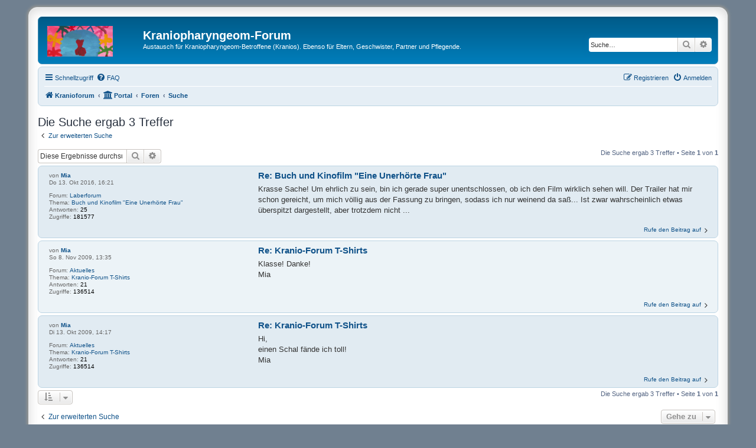

--- FILE ---
content_type: text/html; charset=UTF-8
request_url: https://kraniopharyngeom.info/search.php?author_id=321&sr=posts&sid=d01a39274a631d9c08a535bf87f77b6a
body_size: 5208
content:
<!DOCTYPE html>
<html dir="ltr" lang="de">
<head>
<meta charset="utf-8" />
<meta http-equiv="X-UA-Compatible" content="IE=edge">
<meta name="viewport" content="width=device-width, initial-scale=1" />

<title>Kraniopharyngeom-Forum - Suche</title>



<!--
	phpBB style name: Square
	Based on style:   prosilver (this is the default phpBB3 style)
	Original author:  Tom Beddard ( http://www.subBlue.com/ )
	Original style:   Stocker ( https://www.phpbb.com/customise/db/author/stoker+4.0 )
	Modified by:	  Origin ( https://forums.caforum.fr/ )
-->


<link href="./styles/prosilver/theme/stylesheet.css?assets_version=242" rel="stylesheet">
<link href="./assets/css/font-awesome.min.css?assets_version=242" rel="stylesheet">
<link href="./styles/Square/theme/stylesheet.css?assets_version=242" rel="stylesheet">
<link href="./styles/Square/theme/de/stylesheet.css?assets_version=242" rel="stylesheet">




<!--[if lte IE 9]>
	<link href="./styles/prosilver/theme/tweaks.css?assets_version=242" rel="stylesheet">
<![endif]-->

<meta name="description" content="Austausch für Kraniopharyngeom-Betroffene (Kranios). Ebenso für Eltern, Geschwister, Partner und Pflegende.">

<link href="./ext/crizzo/aboutus/styles/prosilver/theme/aboutus.css?assets_version=242" rel="stylesheet" media="screen">



</head>
<body id="phpbb" class="nojs notouch section-search ltr ">


<div id="wrap" class="wrap">
	<a id="top" class="top-anchor" accesskey="t"></a>
	<div id="page-header">
		<div class="headerbar" role="banner">
					<div class="inner">

			<div id="site-description" class="site-description">
		<a id="logo" class="logo" href="https://kraniopharyngeom.info/" title="Kranioforum">
					<span class="site_logo"></span>
				</a>
				<h1>Kraniopharyngeom-Forum</h1>
				<p>Austausch für Kraniopharyngeom-Betroffene (Kranios). Ebenso für Eltern, Geschwister, Partner und Pflegende.</p>
				<p class="skiplink"><a href="#start_here">Zum Inhalt</a></p>
			</div>

									<div id="search-box" class="search-box search-header" role="search">
				<form action="./search.php?sid=0c621d75aa33a94954bef5e0ec0222e9" method="get" id="search">
				<fieldset>
					<input name="keywords" id="keywords" type="search" maxlength="128" title="Suche nach Wörtern" class="inputbox search tiny" size="20" value="" placeholder="Suche…" />
					<button class="button button-search" type="submit" title="Suche">
						<i class="icon fa-search fa-fw" aria-hidden="true"></i><span class="sr-only">Suche</span>
					</button>
					<a href="./search.php?sid=0c621d75aa33a94954bef5e0ec0222e9" class="button button-search-end" title="Erweiterte Suche">
						<i class="icon fa-cog fa-fw" aria-hidden="true"></i><span class="sr-only">Erweiterte Suche</span>
					</a>
					<input type="hidden" name="sid" value="0c621d75aa33a94954bef5e0ec0222e9" />

				</fieldset>
				</form>
			</div>
						
			</div>
					</div>
				<div class="navbar" role="navigation">
	<div class="inner">

	<ul id="nav-main" class="nav-main linklist" role="menubar">

		<li id="quick-links" class="quick-links dropdown-container responsive-menu" data-skip-responsive="true">
			<a href="#" class="dropdown-trigger">
				<i class="icon fa-bars fa-fw" aria-hidden="true"></i><span>Schnellzugriff</span>
			</a>
			<div class="dropdown">
				<div class="pointer"><div class="pointer-inner"></div></div>
				<ul class="dropdown-contents" role="menu">
					
											<li class="separator"></li>
																									<li>
								<a href="./search.php?search_id=unanswered&amp;sid=0c621d75aa33a94954bef5e0ec0222e9" role="menuitem">
									<i class="icon fa-file-o fa-fw icon-gray" aria-hidden="true"></i><span>Unbeantwortete Themen</span>
								</a>
							</li>
							<li>
								<a href="./search.php?search_id=active_topics&amp;sid=0c621d75aa33a94954bef5e0ec0222e9" role="menuitem">
									<i class="icon fa-file-o fa-fw icon-blue" aria-hidden="true"></i><span>Aktive Themen</span>
								</a>
							</li>
							<li class="separator"></li>
							<li>
								<a href="./search.php?sid=0c621d75aa33a94954bef5e0ec0222e9" role="menuitem">
									<i class="icon fa-search fa-fw" aria-hidden="true"></i><span>Suche</span>
								</a>
							</li>
					
										<li class="separator"></li>

									</ul>
			</div>
		</li>

				<li data-skip-responsive="true">
			<a href="/help/faq?sid=0c621d75aa33a94954bef5e0ec0222e9" rel="help" title="Häufig gestellte Fragen" role="menuitem">
				<i class="icon fa-question-circle fa-fw" aria-hidden="true"></i><span>FAQ</span>
			</a>
		</li>
						
			<li class="rightside"  data-skip-responsive="true">
			<a href="./ucp.php?mode=login&amp;redirect=search.php%3Fauthor_id%3D321%26sr%3Dposts&amp;sid=0c621d75aa33a94954bef5e0ec0222e9" title="Anmelden" accesskey="x" role="menuitem">
				<i class="icon fa-power-off fa-fw" aria-hidden="true"></i><span>Anmelden</span>
			</a>
		</li>
					<li class="rightside" data-skip-responsive="true">
				<a href="./ucp.php?mode=register&amp;sid=0c621d75aa33a94954bef5e0ec0222e9" role="menuitem">
					<i class="icon fa-pencil-square-o  fa-fw" aria-hidden="true"></i><span>Registrieren</span>
				</a>
			</li>
						</ul>

	<ul id="nav-breadcrumbs" class="nav-breadcrumbs linklist navlinks" role="menubar">
				
		
		<li class="breadcrumbs" itemscope itemtype="https://schema.org/BreadcrumbList">

							<span class="crumb" itemtype="https://schema.org/ListItem" itemprop="itemListElement" itemscope><a itemprop="item" href="https://kraniopharyngeom.info/" data-navbar-reference="home"><i class="icon fa-home fa-fw" aria-hidden="true"></i><span itemprop="name">Kranioforum</span></a><meta itemprop="position" content="1" /></span>
			
			<span class="crumb"><a href="/portal?sid=0c621d75aa33a94954bef5e0ec0222e9" data-navbar-reference="portal"><i class="icon fa-university fa-fw" aria-hidden="true"></i><span>Portal</span></a></span>				<span class="crumb" itemtype="https://schema.org/ListItem" itemprop="itemListElement" itemscope><a itemprop="item" href="./index.php?sid=0c621d75aa33a94954bef5e0ec0222e9" accesskey="h" data-navbar-reference="index"><span itemprop="name">Foren</span></a><meta itemprop="position" content="2" /></span>

											
								<span class="crumb" itemtype="https://schema.org/ListItem" itemprop="itemListElement" itemscope><a itemprop="item" href="./search.php?sid=0c621d75aa33a94954bef5e0ec0222e9"><span itemprop="name">Suche</span></a><meta itemprop="position" content="3" /></span>
							
					</li>

		
					<li class="rightside responsive-search">
				<a href="./search.php?sid=0c621d75aa33a94954bef5e0ec0222e9" title="Zeigt die erweiterten Suchoptionen an" role="menuitem">
					<i class="icon fa-search fa-fw" aria-hidden="true"></i><span class="sr-only">Suche</span>
				</a>
			</li>
			</ul>

	</div>
</div>
	</div>

	
	<a id="start_here" class="anchor"></a>
	<div id="page-body" class="page-body" role="main">
		
		

<h2 class="searchresults-title">Die Suche ergab 3 Treffer</h2>

	<p class="advanced-search-link">
		<a class="arrow-left" href="./search.php?sid=0c621d75aa33a94954bef5e0ec0222e9" title="Erweiterte Suche">
			<i class="icon fa-angle-left fa-fw icon-black" aria-hidden="true"></i><span>Zur erweiterten Suche</span>
		</a>
	</p>


	<div class="action-bar bar-top">

			<div class="search-box" role="search">
			<form method="post" action="./search.php?st=0&amp;sk=t&amp;sd=d&amp;sr=posts&amp;sid=0c621d75aa33a94954bef5e0ec0222e9&amp;author_id=321">
			<fieldset>
				<input class="inputbox search tiny" type="search" name="add_keywords" id="add_keywords" value="" placeholder="Diese Ergebnisse durchsuchen" />
				<button class="button button-search" type="submit" title="Suche">
					<i class="icon fa-search fa-fw" aria-hidden="true"></i><span class="sr-only">Suche</span>
				</button>
				<a href="./search.php?sid=0c621d75aa33a94954bef5e0ec0222e9" class="button button-search-end" title="Erweiterte Suche">
					<i class="icon fa-cog fa-fw" aria-hidden="true"></i><span class="sr-only">Erweiterte Suche</span>
				</a>
			</fieldset>
			</form>
		</div>
	
		
		<div class="pagination">
						Die Suche ergab 3 Treffer
							 &bull; Seite <strong>1</strong> von <strong>1</strong>
					</div>
	</div>


					<div class="search post bg2">
			<div class="inner">

			<dl class="postprofile">
						<dt class="author">von <a href="./memberlist.php?mode=viewprofile&amp;u=321&amp;sid=0c621d75aa33a94954bef5e0ec0222e9" class="username">Mia</a></dt>
			<dd class="search-result-date">Do 13. Okt 2016, 16:21</dd>
			<dd>Forum: <a href="./viewforum.php?f=3&amp;sid=0c621d75aa33a94954bef5e0ec0222e9">Laberforum</a></dd>
			<dd>Thema: <a href="./viewtopic.php?t=1513&amp;sid=0c621d75aa33a94954bef5e0ec0222e9">Buch und Kinofilm &quot;Eine Unerhörte Frau&quot;</a></dd>
						<dd>Antworten: <strong>25</strong></dd>
			<dd>Zugriffe: <strong>181577</strong></dd>
					</dl>

		<div class="postbody">
						<h3><a href="./viewtopic.php?p=12515&amp;sid=0c621d75aa33a94954bef5e0ec0222e9#p12515">Re: Buch und Kinofilm &quot;Eine Unerhörte Frau&quot;</a></h3>
			<div class="content">Krasse Sache! Um ehrlich zu sein, bin ich gerade super unentschlossen, ob ich den Film wirklich sehen will. Der Trailer hat mir schon gereicht, um mich völlig aus der Fassung zu bringen, sodass ich nur weinend da saß... Ist zwar wahrscheinlich etwas überspitzt dargestellt, aber trotzdem nicht ...</div>
					</div>
	
			<ul class="searchresults">
			<li>
				<a href="./viewtopic.php?p=12515&amp;sid=0c621d75aa33a94954bef5e0ec0222e9#p12515" class="arrow-right">
					<i class="icon fa-angle-right fa-fw icon-black" aria-hidden="true"></i><span>Rufe den Beitrag auf</span>
				</a>
			</li>
		</ul>
	
			</div>
		</div>
							<div class="search post bg1">
			<div class="inner">

			<dl class="postprofile">
						<dt class="author">von <a href="./memberlist.php?mode=viewprofile&amp;u=321&amp;sid=0c621d75aa33a94954bef5e0ec0222e9" class="username">Mia</a></dt>
			<dd class="search-result-date">So 8. Nov 2009, 13:35</dd>
			<dd>Forum: <a href="./viewforum.php?f=51&amp;sid=0c621d75aa33a94954bef5e0ec0222e9">Aktuelles</a></dd>
			<dd>Thema: <a href="./viewtopic.php?t=922&amp;sid=0c621d75aa33a94954bef5e0ec0222e9">Kranio-Forum T-Shirts</a></dd>
						<dd>Antworten: <strong>21</strong></dd>
			<dd>Zugriffe: <strong>136514</strong></dd>
					</dl>

		<div class="postbody">
						<h3><a href="./viewtopic.php?p=8542&amp;sid=0c621d75aa33a94954bef5e0ec0222e9#p8542">Re: Kranio-Forum T-Shirts</a></h3>
			<div class="content">Klasse! Danke!<br>
Mia</div>
					</div>
	
			<ul class="searchresults">
			<li>
				<a href="./viewtopic.php?p=8542&amp;sid=0c621d75aa33a94954bef5e0ec0222e9#p8542" class="arrow-right">
					<i class="icon fa-angle-right fa-fw icon-black" aria-hidden="true"></i><span>Rufe den Beitrag auf</span>
				</a>
			</li>
		</ul>
	
			</div>
		</div>
							<div class="search post bg2">
			<div class="inner">

			<dl class="postprofile">
						<dt class="author">von <a href="./memberlist.php?mode=viewprofile&amp;u=321&amp;sid=0c621d75aa33a94954bef5e0ec0222e9" class="username">Mia</a></dt>
			<dd class="search-result-date">Di 13. Okt 2009, 14:17</dd>
			<dd>Forum: <a href="./viewforum.php?f=51&amp;sid=0c621d75aa33a94954bef5e0ec0222e9">Aktuelles</a></dd>
			<dd>Thema: <a href="./viewtopic.php?t=922&amp;sid=0c621d75aa33a94954bef5e0ec0222e9">Kranio-Forum T-Shirts</a></dd>
						<dd>Antworten: <strong>21</strong></dd>
			<dd>Zugriffe: <strong>136514</strong></dd>
					</dl>

		<div class="postbody">
						<h3><a href="./viewtopic.php?p=8456&amp;sid=0c621d75aa33a94954bef5e0ec0222e9#p8456">Re: Kranio-Forum T-Shirts</a></h3>
			<div class="content">Hi,<br>
einen Schal fände ich toll!<br>
Mia</div>
					</div>
	
			<ul class="searchresults">
			<li>
				<a href="./viewtopic.php?p=8456&amp;sid=0c621d75aa33a94954bef5e0ec0222e9#p8456" class="arrow-right">
					<i class="icon fa-angle-right fa-fw icon-black" aria-hidden="true"></i><span>Rufe den Beitrag auf</span>
				</a>
			</li>
		</ul>
	
			</div>
		</div>
			
<div class="action-bar bottom">
		<form method="post" action="./search.php?st=0&amp;sk=t&amp;sd=d&amp;sr=posts&amp;sid=0c621d75aa33a94954bef5e0ec0222e9&amp;author_id=321">
		<div class="dropdown-container dropdown-container-left dropdown-button-control sort-tools">
	<span title="Anzeige- und Sortierungs-Einstellungen" class="button button-secondary dropdown-trigger dropdown-select">
		<i class="icon fa-sort-amount-asc fa-fw" aria-hidden="true"></i>
		<span class="caret"><i class="icon fa-sort-down fa-fw" aria-hidden="true"></i></span>
	</span>
	<div class="dropdown hidden">
		<div class="pointer"><div class="pointer-inner"></div></div>
		<div class="dropdown-contents">
			<fieldset class="display-options">
							<label>Anzeigen: <select name="st" id="st"><option value="0" selected="selected">Alle Ergebnisse</option><option value="1">1 Tag</option><option value="7">7 Tage</option><option value="14">2 Wochen</option><option value="30">1 Monat</option><option value="90">3 Monate</option><option value="180">6 Monate</option><option value="365">1 Jahr</option></select></label>
								<label>Sortiere nach: <select name="sk" id="sk"><option value="a">Autor</option><option value="t" selected="selected">Erstellungsdatum des Beitrags</option><option value="f">Forum</option><option value="i">Betreff des Themas</option><option value="s">Betreff des Beitrags</option></select></label>
				<label>Richtung: <select name="sd" id="sd"><option value="a">Aufsteigend</option><option value="d" selected="selected">Absteigend</option></select></label>
								<hr class="dashed" />
				<input type="submit" class="button2" name="sort" value="Los" />
						</fieldset>
		</div>
	</div>
</div>
	</form>
		
	<div class="pagination">
		Die Suche ergab 3 Treffer
					 &bull; Seite <strong>1</strong> von <strong>1</strong>
			</div>
</div>

<div class="action-bar actions-jump">
		<p class="jumpbox-return">
		<a class="left-box arrow-left" href="./search.php?sid=0c621d75aa33a94954bef5e0ec0222e9" title="Erweiterte Suche" accesskey="r">
			<i class="icon fa-angle-left fa-fw icon-black" aria-hidden="true"></i><span>Zur erweiterten Suche</span>
		</a>
	</p>
	
		<div class="jumpbox dropdown-container dropdown-container-right dropdown-up dropdown-left dropdown-button-control" id="jumpbox">
			<span title="Gehe zu" class="button button-secondary dropdown-trigger dropdown-select">
				<span>Gehe zu</span>
				<span class="caret"><i class="icon fa-sort-down fa-fw" aria-hidden="true"></i></span>
			</span>
		<div class="dropdown">
			<div class="pointer"><div class="pointer-inner"></div></div>
			<ul class="dropdown-contents">
																				<li><a href="./viewforum.php?f=46&amp;sid=0c621d75aa33a94954bef5e0ec0222e9" class="jumpbox-cat-link"> <span> Rund um das Kraniopharyngeom</span></a></li>
																<li><a href="./viewforum.php?f=52&amp;sid=0c621d75aa33a94954bef5e0ec0222e9" class="jumpbox-sub-link"><span class="spacer"></span> <span>&#8627; &nbsp; Kontakte, Treffen &amp; Veranstaltungen</span></a></li>
																<li><a href="./viewforum.php?f=29&amp;sid=0c621d75aa33a94954bef5e0ec0222e9" class="jumpbox-sub-link"><span class="spacer"></span><span class="spacer"></span> <span>&#8627; &nbsp; Treffen</span></a></li>
																<li><a href="./viewforum.php?f=53&amp;sid=0c621d75aa33a94954bef5e0ec0222e9" class="jumpbox-sub-link"><span class="spacer"></span><span class="spacer"></span> <span>&#8627; &nbsp; Kontakte, Brieffreundschaften, Mailkontakte</span></a></li>
																<li><a href="./viewforum.php?f=5&amp;sid=0c621d75aa33a94954bef5e0ec0222e9" class="jumpbox-sub-link"><span class="spacer"></span> <span>&#8627; &nbsp; Hormone und Medikamente</span></a></li>
																<li><a href="./viewforum.php?f=60&amp;sid=0c621d75aa33a94954bef5e0ec0222e9" class="jumpbox-sub-link"><span class="spacer"></span><span class="spacer"></span> <span>&#8627; &nbsp; Antidiuretisches Hormon &amp; Diabetes insipidus</span></a></li>
																<li><a href="./viewforum.php?f=61&amp;sid=0c621d75aa33a94954bef5e0ec0222e9" class="jumpbox-sub-link"><span class="spacer"></span><span class="spacer"></span> <span>&#8627; &nbsp; Stresshormon Hydrocortison - Cortisol</span></a></li>
																<li><a href="./viewforum.php?f=62&amp;sid=0c621d75aa33a94954bef5e0ec0222e9" class="jumpbox-sub-link"><span class="spacer"></span><span class="spacer"></span> <span>&#8627; &nbsp; Schilddrüsenhormon - Thyroxin</span></a></li>
																<li><a href="./viewforum.php?f=63&amp;sid=0c621d75aa33a94954bef5e0ec0222e9" class="jumpbox-sub-link"><span class="spacer"></span><span class="spacer"></span> <span>&#8627; &nbsp; Sexualhormone, Pubertät, Kinderwunsch</span></a></li>
																<li><a href="./viewforum.php?f=64&amp;sid=0c621d75aa33a94954bef5e0ec0222e9" class="jumpbox-sub-link"><span class="spacer"></span><span class="spacer"></span> <span>&#8627; &nbsp; Wachstumshormon</span></a></li>
																<li><a href="./viewforum.php?f=18&amp;sid=0c621d75aa33a94954bef5e0ec0222e9" class="jumpbox-sub-link"><span class="spacer"></span> <span>&#8627; &nbsp; Klinik - Arzt - Behandlungen</span></a></li>
																<li><a href="./viewforum.php?f=6&amp;sid=0c621d75aa33a94954bef5e0ec0222e9" class="jumpbox-sub-link"><span class="spacer"></span> <span>&#8627; &nbsp; Reha, Kur, Rente</span></a></li>
																<li><a href="./viewforum.php?f=7&amp;sid=0c621d75aa33a94954bef5e0ec0222e9" class="jumpbox-sub-link"><span class="spacer"></span> <span>&#8627; &nbsp; Ernährung - Übergewicht - Adipositas</span></a></li>
																<li><a href="./viewforum.php?f=8&amp;sid=0c621d75aa33a94954bef5e0ec0222e9" class="jumpbox-sub-link"><span class="spacer"></span> <span>&#8627; &nbsp; Schule, Ausbildung und Job/Arbeit</span></a></li>
																<li><a href="./viewforum.php?f=45&amp;sid=0c621d75aa33a94954bef5e0ec0222e9" class="jumpbox-sub-link"><span class="spacer"></span> <span>&#8627; &nbsp; Reisen und unterwegs</span></a></li>
																<li><a href="./viewforum.php?f=41&amp;sid=0c621d75aa33a94954bef5e0ec0222e9" class="jumpbox-sub-link"><span class="spacer"></span> <span>&#8627; &nbsp; Probleme allgemein oder körperlich</span></a></li>
																<li><a href="./viewforum.php?f=32&amp;sid=0c621d75aa33a94954bef5e0ec0222e9" class="jumpbox-sub-link"><span class="spacer"></span> <span>&#8627; &nbsp; Partnerschaft, Liebe, Sexualität und Kinder</span></a></li>
																<li><a href="./viewforum.php?f=4&amp;sid=0c621d75aa33a94954bef5e0ec0222e9" class="jumpbox-sub-link"><span class="spacer"></span> <span>&#8627; &nbsp; Behinderung, Ausweis und Behörden</span></a></li>
																<li><a href="./viewforum.php?f=38&amp;sid=0c621d75aa33a94954bef5e0ec0222e9" class="jumpbox-sub-link"><span class="spacer"></span> <span>&#8627; &nbsp; Empfindungs- / Verhaltens- / Persönlichkeitsveränderungen</span></a></li>
																<li><a href="./viewforum.php?f=47&amp;sid=0c621d75aa33a94954bef5e0ec0222e9" class="jumpbox-cat-link"> <span> Allgemein</span></a></li>
																<li><a href="./viewforum.php?f=3&amp;sid=0c621d75aa33a94954bef5e0ec0222e9" class="jumpbox-sub-link"><span class="spacer"></span> <span>&#8627; &nbsp; Laberforum</span></a></li>
																<li><a href="./viewforum.php?f=51&amp;sid=0c621d75aa33a94954bef5e0ec0222e9" class="jumpbox-sub-link"><span class="spacer"></span> <span>&#8627; &nbsp; Aktuelles</span></a></li>
											</ul>
		</div>
	</div>

	</div>

			</div>


<div id="page-footer" class="page-footer" role="contentinfo">
	<div class="navbar" role="navigation">
	<div class="inner">

	<ul id="nav-footer" class="nav-footer linklist" role="menubar">
		<li class="breadcrumbs">
							<span class="crumb"><a href="https://kraniopharyngeom.info/" data-navbar-reference="home"><i class="icon fa-home fa-fw" aria-hidden="true"></i><span>Kranioforum</span></a></span>						<span class="crumb"><a href="/portal?sid=0c621d75aa33a94954bef5e0ec0222e9" data-navbar-reference="portal"><i class="icon fa-university fa-fw" aria-hidden="true"></i><span>Portal</span></a></span>			<span class="crumb"><a href="./index.php?sid=0c621d75aa33a94954bef5e0ec0222e9" data-navbar-reference="index"><span>Foren</span></a></span>					</li>
		
				<li class="rightside">Alle Zeiten sind <span title="Europa/Berlin">UTC+01:00</span></li>
							<li class="rightside">
				<a href="/user/delete_cookies?sid=0c621d75aa33a94954bef5e0ec0222e9" data-ajax="true" data-refresh="true" role="menuitem">
					<i class="icon fa-trash fa-fw" aria-hidden="true"></i><span>Alle Cookies löschen</span>
				</a>
			</li>
											<li class="rightside" data-last-responsive="true"><a href="/aboutus?sid=0c621d75aa33a94954bef5e0ec0222e9" role="menuitem"><i class="icon fa-info-circle fa-fw" aria-hidden="true"></i><span>Impressum</span></a></li>			</ul>

	</div>
</div>

	<div class="copyright">
				<p class="footer-row">
			<span class="footer-copyright">Powered by <a href="https://www.phpbb.com/">phpBB</a>&reg; Forum Software &copy; phpBB Limited | Style <span class="style-name"><strong>Square</strong></span> von &copy; <a href="https://forums.caforum.fr/">Fred Rimbert</a></span>
		</p>
				<p class="footer-row">
			<span class="footer-copyright">Deutsche Übersetzung durch <a href="https://www.phpbb.de/">phpBB.de</a></span>
		</p>
						<p class="footer-row" role="menu">
			<a class="footer-link" href="./ucp.php?mode=privacy&amp;sid=0c621d75aa33a94954bef5e0ec0222e9" title="Datenschutz" role="menuitem">
				<span class="footer-link-text">Datenschutz</span>
			</a>
			|
			<a class="footer-link" href="./ucp.php?mode=terms&amp;sid=0c621d75aa33a94954bef5e0ec0222e9" title="Nutzungsbedingungen" role="menuitem">
				<span class="footer-link-text">Nutzungsbedingungen</span>
			</a>
		</p>
					</div>

	<div id="darkenwrapper" class="darkenwrapper" data-ajax-error-title="AJAX-Fehler" data-ajax-error-text="Bei der Verarbeitung deiner Anfrage ist ein Fehler aufgetreten." data-ajax-error-text-abort="Der Benutzer hat die Anfrage abgebrochen." data-ajax-error-text-timeout="Bei deiner Anfrage ist eine Zeitüberschreitung aufgetreten. Bitte versuche es erneut." data-ajax-error-text-parsererror="Bei deiner Anfrage ist etwas falsch gelaufen und der Server hat eine ungültige Antwort zurückgegeben.">
		<div id="darken" class="darken">&nbsp;</div>
	</div>

	<div id="phpbb_alert" class="phpbb_alert" data-l-err="Fehler" data-l-timeout-processing-req="Bei der Anfrage ist eine Zeitüberschreitung aufgetreten.">
		<a href="#" class="alert_close">
			<i class="icon fa-times-circle fa-fw" aria-hidden="true"></i>
		</a>
		<h3 class="alert_title">&nbsp;</h3><p class="alert_text"></p>
	</div>
	<div id="phpbb_confirm" class="phpbb_alert">
		<a href="#" class="alert_close">
			<i class="icon fa-times-circle fa-fw" aria-hidden="true"></i>
		</a>
		<div class="alert_text"></div>
	</div>
</div>

</div>

<div>
	<a id="bottom" class="anchor" accesskey="z"></a>
	<img class="sr-only" aria-hidden="true" src="&#x2F;cron&#x2F;cron.task.core.tidy_search&#x3F;sid&#x3D;0c621d75aa33a94954bef5e0ec0222e9" width="1" height="1" alt="">
</div>

<script src="./assets/javascript/jquery-3.7.1.min.js?assets_version=242"></script>
<script src="./assets/javascript/core.js?assets_version=242"></script>



<script src="./styles/prosilver/template/forum_fn.js?assets_version=242"></script>
<script src="./styles/prosilver/template/ajax.js?assets_version=242"></script>



</body>
</html>


--- FILE ---
content_type: text/css
request_url: https://kraniopharyngeom.info/styles/Square/theme/de/stylesheet.css?assets_version=242
body_size: 132
content:
/* Online image */
.online { background-image: url("./icon_user_online.gif"); }

/* Offline image */
.offline { background-image: url("./icon_user_offline.gif"); }
